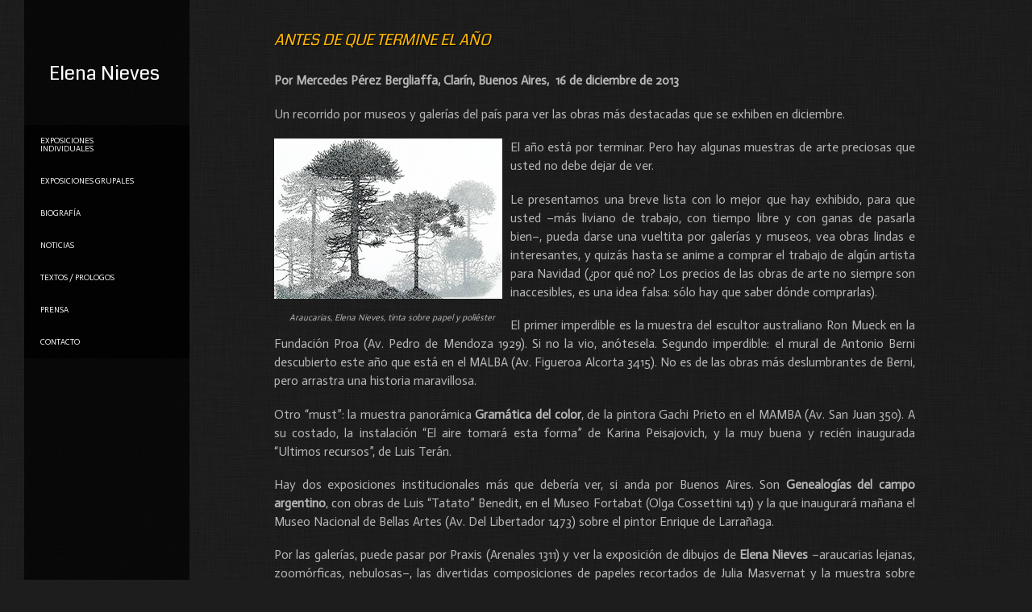

--- FILE ---
content_type: text/html; charset=UTF-8
request_url: https://www.elenanieves.com/prensa/1811-2/
body_size: 9677
content:
<!DOCTYPE html PUBLIC "-//W3C//DTD XHTML 1.0 Strict//EN" "http://www.w3.org/TR/xhtml1/DTD/xhtml1-strict.dtd">
<html xmlns="http://www.w3.org/1999/xhtml" lang="es">
<head profile="http://gmpg.org/xfn/11">


	<title>ANTES DE QUE TERMINE EL AÑO &#8211; Elena Nieves</title>

	<meta http-equiv="content-type" content="text/html; charset=UTF-8" />
	<meta name="viewport" content="initial-scale=1.0, width=device-width" />
	    
<!-- BeginStyle -->

	<link rel="stylesheet" type="text/css" href="https://www.elenanieves.com/elenanieves/wp-content/themes/widescreen/style.css" />
	<link rel="stylesheet" href="https://www.elenanieves.com/elenanieves/wp-content/themes/widescreen/styles/print.css" type="text/css" media="print" />
	<!--[if IE]><link rel="stylesheet" href="https://www.elenanieves.com/elenanieves/wp-content/themes/widescreen/styles/ie.css" type="text/css" media="screen, projection" /><![endif]-->
	<!--[if IE 7]><link rel="stylesheet" href="https://www.elenanieves.com/elenanieves/wp-content/themes/widescreen/styles/ie7.css" type="text/css" media="screen, projection" /><![endif]-->
    
	
<!-- EndStyle -->

	<link rel="alternate" type="application/rss+xml" title="RSS 2.0" href="https://www.elenanieves.com/feed/" />
	<link rel="pingback" href="https://www.elenanieves.com/elenanieves/xmlrpc.php" />
		<meta name='robots' content='max-image-preview:large' />
<link rel="alternate" type="application/rss+xml" title="Elena Nieves &raquo; Feed" href="https://www.elenanieves.com/feed/" />
<link rel="alternate" type="application/rss+xml" title="Elena Nieves &raquo; Feed de los comentarios" href="https://www.elenanieves.com/comments/feed/" />
<link rel="alternate" type="application/rss+xml" title="Elena Nieves &raquo; Comentario ANTES DE QUE TERMINE EL AÑO del feed" href="https://www.elenanieves.com/prensa/1811-2/feed/" />
<script type="text/javascript">
window._wpemojiSettings = {"baseUrl":"https:\/\/s.w.org\/images\/core\/emoji\/14.0.0\/72x72\/","ext":".png","svgUrl":"https:\/\/s.w.org\/images\/core\/emoji\/14.0.0\/svg\/","svgExt":".svg","source":{"concatemoji":"https:\/\/www.elenanieves.com\/elenanieves\/wp-includes\/js\/wp-emoji-release.min.js?ver=6.1.1"}};
/*! This file is auto-generated */
!function(e,a,t){var n,r,o,i=a.createElement("canvas"),p=i.getContext&&i.getContext("2d");function s(e,t){var a=String.fromCharCode,e=(p.clearRect(0,0,i.width,i.height),p.fillText(a.apply(this,e),0,0),i.toDataURL());return p.clearRect(0,0,i.width,i.height),p.fillText(a.apply(this,t),0,0),e===i.toDataURL()}function c(e){var t=a.createElement("script");t.src=e,t.defer=t.type="text/javascript",a.getElementsByTagName("head")[0].appendChild(t)}for(o=Array("flag","emoji"),t.supports={everything:!0,everythingExceptFlag:!0},r=0;r<o.length;r++)t.supports[o[r]]=function(e){if(p&&p.fillText)switch(p.textBaseline="top",p.font="600 32px Arial",e){case"flag":return s([127987,65039,8205,9895,65039],[127987,65039,8203,9895,65039])?!1:!s([55356,56826,55356,56819],[55356,56826,8203,55356,56819])&&!s([55356,57332,56128,56423,56128,56418,56128,56421,56128,56430,56128,56423,56128,56447],[55356,57332,8203,56128,56423,8203,56128,56418,8203,56128,56421,8203,56128,56430,8203,56128,56423,8203,56128,56447]);case"emoji":return!s([129777,127995,8205,129778,127999],[129777,127995,8203,129778,127999])}return!1}(o[r]),t.supports.everything=t.supports.everything&&t.supports[o[r]],"flag"!==o[r]&&(t.supports.everythingExceptFlag=t.supports.everythingExceptFlag&&t.supports[o[r]]);t.supports.everythingExceptFlag=t.supports.everythingExceptFlag&&!t.supports.flag,t.DOMReady=!1,t.readyCallback=function(){t.DOMReady=!0},t.supports.everything||(n=function(){t.readyCallback()},a.addEventListener?(a.addEventListener("DOMContentLoaded",n,!1),e.addEventListener("load",n,!1)):(e.attachEvent("onload",n),a.attachEvent("onreadystatechange",function(){"complete"===a.readyState&&t.readyCallback()})),(e=t.source||{}).concatemoji?c(e.concatemoji):e.wpemoji&&e.twemoji&&(c(e.twemoji),c(e.wpemoji)))}(window,document,window._wpemojiSettings);
</script>
<style type="text/css">
img.wp-smiley,
img.emoji {
	display: inline !important;
	border: none !important;
	box-shadow: none !important;
	height: 1em !important;
	width: 1em !important;
	margin: 0 0.07em !important;
	vertical-align: -0.1em !important;
	background: none !important;
	padding: 0 !important;
}
</style>
	<link rel='stylesheet' id='wp-block-library-css' href='https://www.elenanieves.com/elenanieves/wp-includes/css/dist/block-library/style.min.css?ver=6.1.1' type='text/css' media='all' />
<link rel='stylesheet' id='classic-theme-styles-css' href='https://www.elenanieves.com/elenanieves/wp-includes/css/classic-themes.min.css?ver=1' type='text/css' media='all' />
<style id='global-styles-inline-css' type='text/css'>
body{--wp--preset--color--black: #000000;--wp--preset--color--cyan-bluish-gray: #abb8c3;--wp--preset--color--white: #ffffff;--wp--preset--color--pale-pink: #f78da7;--wp--preset--color--vivid-red: #cf2e2e;--wp--preset--color--luminous-vivid-orange: #ff6900;--wp--preset--color--luminous-vivid-amber: #fcb900;--wp--preset--color--light-green-cyan: #7bdcb5;--wp--preset--color--vivid-green-cyan: #00d084;--wp--preset--color--pale-cyan-blue: #8ed1fc;--wp--preset--color--vivid-cyan-blue: #0693e3;--wp--preset--color--vivid-purple: #9b51e0;--wp--preset--gradient--vivid-cyan-blue-to-vivid-purple: linear-gradient(135deg,rgba(6,147,227,1) 0%,rgb(155,81,224) 100%);--wp--preset--gradient--light-green-cyan-to-vivid-green-cyan: linear-gradient(135deg,rgb(122,220,180) 0%,rgb(0,208,130) 100%);--wp--preset--gradient--luminous-vivid-amber-to-luminous-vivid-orange: linear-gradient(135deg,rgba(252,185,0,1) 0%,rgba(255,105,0,1) 100%);--wp--preset--gradient--luminous-vivid-orange-to-vivid-red: linear-gradient(135deg,rgba(255,105,0,1) 0%,rgb(207,46,46) 100%);--wp--preset--gradient--very-light-gray-to-cyan-bluish-gray: linear-gradient(135deg,rgb(238,238,238) 0%,rgb(169,184,195) 100%);--wp--preset--gradient--cool-to-warm-spectrum: linear-gradient(135deg,rgb(74,234,220) 0%,rgb(151,120,209) 20%,rgb(207,42,186) 40%,rgb(238,44,130) 60%,rgb(251,105,98) 80%,rgb(254,248,76) 100%);--wp--preset--gradient--blush-light-purple: linear-gradient(135deg,rgb(255,206,236) 0%,rgb(152,150,240) 100%);--wp--preset--gradient--blush-bordeaux: linear-gradient(135deg,rgb(254,205,165) 0%,rgb(254,45,45) 50%,rgb(107,0,62) 100%);--wp--preset--gradient--luminous-dusk: linear-gradient(135deg,rgb(255,203,112) 0%,rgb(199,81,192) 50%,rgb(65,88,208) 100%);--wp--preset--gradient--pale-ocean: linear-gradient(135deg,rgb(255,245,203) 0%,rgb(182,227,212) 50%,rgb(51,167,181) 100%);--wp--preset--gradient--electric-grass: linear-gradient(135deg,rgb(202,248,128) 0%,rgb(113,206,126) 100%);--wp--preset--gradient--midnight: linear-gradient(135deg,rgb(2,3,129) 0%,rgb(40,116,252) 100%);--wp--preset--duotone--dark-grayscale: url('#wp-duotone-dark-grayscale');--wp--preset--duotone--grayscale: url('#wp-duotone-grayscale');--wp--preset--duotone--purple-yellow: url('#wp-duotone-purple-yellow');--wp--preset--duotone--blue-red: url('#wp-duotone-blue-red');--wp--preset--duotone--midnight: url('#wp-duotone-midnight');--wp--preset--duotone--magenta-yellow: url('#wp-duotone-magenta-yellow');--wp--preset--duotone--purple-green: url('#wp-duotone-purple-green');--wp--preset--duotone--blue-orange: url('#wp-duotone-blue-orange');--wp--preset--font-size--small: 13px;--wp--preset--font-size--medium: 20px;--wp--preset--font-size--large: 36px;--wp--preset--font-size--x-large: 42px;--wp--preset--spacing--20: 0.44rem;--wp--preset--spacing--30: 0.67rem;--wp--preset--spacing--40: 1rem;--wp--preset--spacing--50: 1.5rem;--wp--preset--spacing--60: 2.25rem;--wp--preset--spacing--70: 3.38rem;--wp--preset--spacing--80: 5.06rem;}:where(.is-layout-flex){gap: 0.5em;}body .is-layout-flow > .alignleft{float: left;margin-inline-start: 0;margin-inline-end: 2em;}body .is-layout-flow > .alignright{float: right;margin-inline-start: 2em;margin-inline-end: 0;}body .is-layout-flow > .aligncenter{margin-left: auto !important;margin-right: auto !important;}body .is-layout-constrained > .alignleft{float: left;margin-inline-start: 0;margin-inline-end: 2em;}body .is-layout-constrained > .alignright{float: right;margin-inline-start: 2em;margin-inline-end: 0;}body .is-layout-constrained > .aligncenter{margin-left: auto !important;margin-right: auto !important;}body .is-layout-constrained > :where(:not(.alignleft):not(.alignright):not(.alignfull)){max-width: var(--wp--style--global--content-size);margin-left: auto !important;margin-right: auto !important;}body .is-layout-constrained > .alignwide{max-width: var(--wp--style--global--wide-size);}body .is-layout-flex{display: flex;}body .is-layout-flex{flex-wrap: wrap;align-items: center;}body .is-layout-flex > *{margin: 0;}:where(.wp-block-columns.is-layout-flex){gap: 2em;}.has-black-color{color: var(--wp--preset--color--black) !important;}.has-cyan-bluish-gray-color{color: var(--wp--preset--color--cyan-bluish-gray) !important;}.has-white-color{color: var(--wp--preset--color--white) !important;}.has-pale-pink-color{color: var(--wp--preset--color--pale-pink) !important;}.has-vivid-red-color{color: var(--wp--preset--color--vivid-red) !important;}.has-luminous-vivid-orange-color{color: var(--wp--preset--color--luminous-vivid-orange) !important;}.has-luminous-vivid-amber-color{color: var(--wp--preset--color--luminous-vivid-amber) !important;}.has-light-green-cyan-color{color: var(--wp--preset--color--light-green-cyan) !important;}.has-vivid-green-cyan-color{color: var(--wp--preset--color--vivid-green-cyan) !important;}.has-pale-cyan-blue-color{color: var(--wp--preset--color--pale-cyan-blue) !important;}.has-vivid-cyan-blue-color{color: var(--wp--preset--color--vivid-cyan-blue) !important;}.has-vivid-purple-color{color: var(--wp--preset--color--vivid-purple) !important;}.has-black-background-color{background-color: var(--wp--preset--color--black) !important;}.has-cyan-bluish-gray-background-color{background-color: var(--wp--preset--color--cyan-bluish-gray) !important;}.has-white-background-color{background-color: var(--wp--preset--color--white) !important;}.has-pale-pink-background-color{background-color: var(--wp--preset--color--pale-pink) !important;}.has-vivid-red-background-color{background-color: var(--wp--preset--color--vivid-red) !important;}.has-luminous-vivid-orange-background-color{background-color: var(--wp--preset--color--luminous-vivid-orange) !important;}.has-luminous-vivid-amber-background-color{background-color: var(--wp--preset--color--luminous-vivid-amber) !important;}.has-light-green-cyan-background-color{background-color: var(--wp--preset--color--light-green-cyan) !important;}.has-vivid-green-cyan-background-color{background-color: var(--wp--preset--color--vivid-green-cyan) !important;}.has-pale-cyan-blue-background-color{background-color: var(--wp--preset--color--pale-cyan-blue) !important;}.has-vivid-cyan-blue-background-color{background-color: var(--wp--preset--color--vivid-cyan-blue) !important;}.has-vivid-purple-background-color{background-color: var(--wp--preset--color--vivid-purple) !important;}.has-black-border-color{border-color: var(--wp--preset--color--black) !important;}.has-cyan-bluish-gray-border-color{border-color: var(--wp--preset--color--cyan-bluish-gray) !important;}.has-white-border-color{border-color: var(--wp--preset--color--white) !important;}.has-pale-pink-border-color{border-color: var(--wp--preset--color--pale-pink) !important;}.has-vivid-red-border-color{border-color: var(--wp--preset--color--vivid-red) !important;}.has-luminous-vivid-orange-border-color{border-color: var(--wp--preset--color--luminous-vivid-orange) !important;}.has-luminous-vivid-amber-border-color{border-color: var(--wp--preset--color--luminous-vivid-amber) !important;}.has-light-green-cyan-border-color{border-color: var(--wp--preset--color--light-green-cyan) !important;}.has-vivid-green-cyan-border-color{border-color: var(--wp--preset--color--vivid-green-cyan) !important;}.has-pale-cyan-blue-border-color{border-color: var(--wp--preset--color--pale-cyan-blue) !important;}.has-vivid-cyan-blue-border-color{border-color: var(--wp--preset--color--vivid-cyan-blue) !important;}.has-vivid-purple-border-color{border-color: var(--wp--preset--color--vivid-purple) !important;}.has-vivid-cyan-blue-to-vivid-purple-gradient-background{background: var(--wp--preset--gradient--vivid-cyan-blue-to-vivid-purple) !important;}.has-light-green-cyan-to-vivid-green-cyan-gradient-background{background: var(--wp--preset--gradient--light-green-cyan-to-vivid-green-cyan) !important;}.has-luminous-vivid-amber-to-luminous-vivid-orange-gradient-background{background: var(--wp--preset--gradient--luminous-vivid-amber-to-luminous-vivid-orange) !important;}.has-luminous-vivid-orange-to-vivid-red-gradient-background{background: var(--wp--preset--gradient--luminous-vivid-orange-to-vivid-red) !important;}.has-very-light-gray-to-cyan-bluish-gray-gradient-background{background: var(--wp--preset--gradient--very-light-gray-to-cyan-bluish-gray) !important;}.has-cool-to-warm-spectrum-gradient-background{background: var(--wp--preset--gradient--cool-to-warm-spectrum) !important;}.has-blush-light-purple-gradient-background{background: var(--wp--preset--gradient--blush-light-purple) !important;}.has-blush-bordeaux-gradient-background{background: var(--wp--preset--gradient--blush-bordeaux) !important;}.has-luminous-dusk-gradient-background{background: var(--wp--preset--gradient--luminous-dusk) !important;}.has-pale-ocean-gradient-background{background: var(--wp--preset--gradient--pale-ocean) !important;}.has-electric-grass-gradient-background{background: var(--wp--preset--gradient--electric-grass) !important;}.has-midnight-gradient-background{background: var(--wp--preset--gradient--midnight) !important;}.has-small-font-size{font-size: var(--wp--preset--font-size--small) !important;}.has-medium-font-size{font-size: var(--wp--preset--font-size--medium) !important;}.has-large-font-size{font-size: var(--wp--preset--font-size--large) !important;}.has-x-large-font-size{font-size: var(--wp--preset--font-size--x-large) !important;}
.wp-block-navigation a:where(:not(.wp-element-button)){color: inherit;}
:where(.wp-block-columns.is-layout-flex){gap: 2em;}
.wp-block-pullquote{font-size: 1.5em;line-height: 1.6;}
</style>
<link rel='stylesheet' id='fancybox-for-wp-css' href='https://www.elenanieves.com/elenanieves/wp-content/plugins/fancybox-for-wordpress/assets/css/fancybox.css?ver=1.3.4' type='text/css' media='all' />
<script type='text/javascript' src='https://www.elenanieves.com/elenanieves/wp-includes/js/jquery/jquery.min.js?ver=3.6.1' id='jquery-core-js'></script>
<script type='text/javascript' src='https://www.elenanieves.com/elenanieves/wp-includes/js/jquery/jquery-migrate.min.js?ver=3.3.2' id='jquery-migrate-js'></script>
<script type='text/javascript' src='https://www.elenanieves.com/elenanieves/wp-content/themes/widescreen/lib/js/widescreen.js?ver=6.1.1' id='widescreen-js'></script>
<script type='text/javascript' src='https://www.elenanieves.com/elenanieves/wp-includes/js/swfobject.js?ver=2.2-20120417' id='swfobject-js'></script>
<script type='text/javascript' src='https://www.elenanieves.com/elenanieves/wp-content/plugins/fancybox-for-wordpress/assets/js/jquery.fancybox.js?ver=1.3.4' id='fancybox-for-wp-js'></script>
<link rel="https://api.w.org/" href="https://www.elenanieves.com/wp-json/" /><link rel="alternate" type="application/json" href="https://www.elenanieves.com/wp-json/wp/v2/pages/1811" /><link rel="EditURI" type="application/rsd+xml" title="RSD" href="https://www.elenanieves.com/elenanieves/xmlrpc.php?rsd" />
<link rel="wlwmanifest" type="application/wlwmanifest+xml" href="https://www.elenanieves.com/elenanieves/wp-includes/wlwmanifest.xml" />
<meta name="generator" content="WordPress 6.1.1" />
<link rel="canonical" href="https://www.elenanieves.com/prensa/1811-2/" />
<link rel='shortlink' href='https://www.elenanieves.com/?p=1811' />
<link rel="alternate" type="application/json+oembed" href="https://www.elenanieves.com/wp-json/oembed/1.0/embed?url=https%3A%2F%2Fwww.elenanieves.com%2Fprensa%2F1811-2%2F" />
<link rel="alternate" type="text/xml+oembed" href="https://www.elenanieves.com/wp-json/oembed/1.0/embed?url=https%3A%2F%2Fwww.elenanieves.com%2Fprensa%2F1811-2%2F&#038;format=xml" />

<!-- Fancybox for WordPress v3.3.3 -->
<style type="text/css">
	.fancybox-slide--image .fancybox-content{background-color: #FFFFFF}div.fancybox-caption{display:none !important;}
	
	img.fancybox-image{border-width:10px;border-color:#FFFFFF;border-style:solid;}
	div.fancybox-bg{background-color:rgba(0,0,0,0.7);opacity:1 !important;}div.fancybox-content{border-color:#FFFFFF}
	div#fancybox-title{background-color:#FFFFFF}
	div.fancybox-content{background-color:#FFFFFF}
	div#fancybox-title-inside{color:#333333}
	
	
	
	div.fancybox-caption p.caption-title{display:inline-block}
	div.fancybox-caption p.caption-title{font-size:14px}
	div.fancybox-caption p.caption-title{color:#333333}
	div.fancybox-caption {color:#333333}div.fancybox-caption p.caption-title {background:#fff; width:auto;padding:10px 30px;}div.fancybox-content p.caption-title{color:#333333;margin: 0;padding: 5px 0;}body.fancybox-active .fancybox-container .fancybox-stage .fancybox-content .fancybox-close-small{display:block;}
</style><script type="text/javascript">
	jQuery(function () {

		var mobileOnly = false;
		
		if (mobileOnly) {
			return;
		}

		jQuery.fn.getTitle = function () { // Copy the title of every IMG tag and add it to its parent A so that fancybox can show titles
			var arr = jQuery("a[data-fancybox]");
									jQuery.each(arr, function() {
										var title = jQuery(this).children("img").attr("title");
										 var caption = jQuery(this).next("figcaption").html();
                                        if(caption && title){jQuery(this).attr("title",title+" " + caption)}else if(title){ jQuery(this).attr("title",title);}else if(caption){jQuery(this).attr("title",caption);}
									});			}

		// Supported file extensions

				var thumbnails = jQuery("a:has(img)").not(".nolightbox").not('.envira-gallery-link').not('.ngg-simplelightbox').filter(function () {
			return /\.(jpe?g|png|gif|mp4|webp|bmp|pdf)(\?[^/]*)*$/i.test(jQuery(this).attr('href'))
		});
		

		// Add data-type iframe for links that are not images or videos.
		var iframeLinks = jQuery('.fancyboxforwp').filter(function () {
			return !/\.(jpe?g|png|gif|mp4|webp|bmp|pdf)(\?[^/]*)*$/i.test(jQuery(this).attr('href'))
		}).filter(function () {
			return !/vimeo|youtube/i.test(jQuery(this).attr('href'))
		});
		iframeLinks.attr({"data-type": "iframe"}).getTitle();

				// Gallery All
		thumbnails.addClass("fancyboxforwp").attr("data-fancybox", "gallery").getTitle();
		iframeLinks.attr({"data-fancybox": "gallery"}).getTitle();

		// Gallery type NONE
		
		// Call fancybox and apply it on any link with a rel atribute that starts with "fancybox", with the options set on the admin panel
		jQuery("a.fancyboxforwp").fancyboxforwp({
			loop: false,
			smallBtn: true,
			zoomOpacity: "auto",
			animationEffect: "fade",
			animationDuration: 700,
			transitionEffect: "fade",
			transitionDuration: "700",
			overlayShow: true,
			overlayOpacity: "0.7",
			titleShow: true,
			titlePosition: "inside",
			keyboard: true,
			showCloseButton: true,
			arrows: true,
			clickContent:false,
			clickSlide: "close",
			mobile: {
				clickContent: function (current, event) {
					return current.type === "image" ? "toggleControls" : false;
				},
				clickSlide: function (current, event) {
					return current.type === "image" ? "close" : "close";
				},
			},
			wheel: false,
			toolbar: true,
			preventCaptionOverlap: true,
			onInit: function() { },			onDeactivate
	: function() { },		beforeClose: function() { },			afterShow: function(instance) { jQuery( ".fancybox-image" ).on("click", function( ){ ( instance.isScaledDown() ) ? instance.scaleToActual() : instance.scaleToFit() }) },				afterClose: function() { },					caption : function( instance, item ) {var title ="";if("undefined" != typeof jQuery(this).context ){var title = jQuery(this).context.title;} else { var title = ("undefined" != typeof jQuery(this).attr("title")) ? jQuery(this).attr("title") : false;}var caption = jQuery(this).data('caption') || '';if ( item.type === 'image' && title.length ) {caption = (caption.length ? caption + '<br />' : '') + '<p class="caption-title">'+title+'</p>' ;}return caption;},
		afterLoad : function( instance, current ) {current.$content.append('<div class=\"fancybox-custom-caption inside-caption\" style=\" position: absolute;left:0;right:0;color:#000;margin:0 auto;bottom:0;text-align:center;background-color:#FFFFFF \">' + current.opts.caption + '</div>');},
			})
		;

			})
</script>
<!-- END Fancybox for WordPress -->


<meta name="ps_configurator" content="thmNm=Widescreen;thmVsn=1.7.1;hd_bgn=BeginHeader;hd_end=EndHeader;ft_bgn=BeginFooter;ft_end=EndFooter;scptInc=http://ajax.googleapis.com/ajax/libs/jquery/1.4.2/jquery.min.js;scptInc=https://www.elenanieves.com/elenanieves/wp-content/themes/widescreen/lib/js/widescreen.js;lnkInc=https://www.elenanieves.com/elenanieves/wp-content/themes/widescreen/style.css" />

<style type="text/css">h2, h3, h4, h5, h6 {color: #ffb700;} .menu li, .menu li li { background-color: rgba(0, 0, 0, 0.7); } body {color: #b6b6b6;} p { font-size: 1.2em; } #menu { padding: 65px 0 0; width: 205px; } h2 { font-size: 1.5em; } #menu .description { text-align: center; } .menu a, .menu a:visited { color: #f9f7f9} .menu { border-bottom: none; } #menu ul li ul li.lastmenuitem { border-bottom: none !important; } .menu a { letter-spacing: 0; font-size: 10px; padding:1.5em 2em; border-top: none ! important; } .menu li:hover ul, .menu li.sfHover ul {left: 205px; } #hidep { display: none !important; } .sf-sub-indicator { top: 1.3em; } .menu li:hover, .menu li.sfHover, .menu a:focus, .menu a:hover, .menu a:active { background-color: #e5b216; color: #061fb3} } a {color: #dcfc03; text-decoration: none;} h1.sitename {font-size: 24px; color: #dda807; padding: 0.6em 1.3em;}</style><link href="http://fonts.googleapis.com/css?family=Coda|Actor" rel="stylesheet" type="text/css" />
<style type="text/css">body, p, textarea, input, blockquote, p.credits, .postmetadata { font-family: "Actor" !important; }h1, h2, h3, h4, h5, h6, .fancy, .image-wrap span.title  { font-family: "Coda" !important; }</style>

	<script type="text/javascript">
		jQuery(document).ready(function(){
			/* menu hover effect for small window */
	
			jQuery("#hovernav .small-menu").click(function(){
				if(jQuery("#hovernav #menu-main-menu").is(":visible")){			
					jQuery("#hovernav ul").fadeOut();
				} else {		
					jQuery("#hovernav ul").fadeIn();
				}
			});
		});
	</script><style type="text/css">.broken_link, a.broken_link {
	text-decoration: line-through;
}</style>
</head>

 <body class="page-template-default page page-id-1811 page-child parent-pageid-517"> 
<p id="hidep"><a href="#" id="hide">- Hide menu</a></p>

<!-- BeginHeader -->

<div id="menu">
	<h1 class="sitename"><a href="https://www.elenanieves.com" title="">Elena Nieves</a></h1>
	<div class="description fancy" ></div>
	
	<div class="mainmenu"><ul id="menu-menu-1" class="menu sf-vertical"><li id="menu-item-1149" class="menu-item menu-item-type-custom menu-item-object-custom menu-item-has-children menu-item-1149"><a>Exposiciones individuales</a>
<ul class="sub-menu">
	<li id="menu-item-2218" class="menu-item menu-item-type-post_type menu-item-object-page menu-item-2218"><a href="https://www.elenanieves.com/exposiciones-individuales-2/a-traves-de-la-niebla-2015/">A través de la niebla / 2015</a></li>
	<li id="menu-item-1626" class="menu-item menu-item-type-post_type menu-item-object-page menu-item-1626"><a href="https://www.elenanieves.com/exposiciones-individuales-2/persistente-evanescencia/">Persistente evanescencia / 2013</a></li>
	<li id="menu-item-114" class="menu-item menu-item-type-post_type menu-item-object-page menu-item-114"><a href="https://www.elenanieves.com/exposiciones-individuales-2/susurros-y-resplandores/">Susurros y resplandores / 2011</a></li>
	<li id="menu-item-199" class="menu-item menu-item-type-post_type menu-item-object-page menu-item-199"><a href="https://www.elenanieves.com/exposiciones-individuales-2/paisaje-latente-2010/">Paisaje latente / 2010</a></li>
	<li id="menu-item-115" class="menu-item menu-item-type-post_type menu-item-object-page menu-item-115"><a href="https://www.elenanieves.com/exposiciones-individuales-2/naturaleza-oculta/">Naturaleza oculta / 2009</a></li>
	<li id="menu-item-203" class="menu-item menu-item-type-post_type menu-item-object-page menu-item-203"><a href="https://www.elenanieves.com/la-transparencia-de-la-sombra-2008/">La transparencia de la sombra / 2008</a></li>
	<li id="menu-item-113" class="menu-item menu-item-type-post_type menu-item-object-page menu-item-113"><a href="https://www.elenanieves.com/atravesando-el-vacio/">Atravesando el vacío / 2007</a></li>
	<li id="menu-item-1753" class="menu-item menu-item-type-post_type menu-item-object-page menu-item-1753"><a href="https://www.elenanieves.com/exposiciones-individuales-2/amores-infinitos-2002/">Amores Infinitos / 2002</a></li>
	<li id="menu-item-1767" class="menu-item menu-item-type-post_type menu-item-object-page menu-item-1767"><a href="https://www.elenanieves.com/exposiciones-individuales-2/paraisos-encontrados-2001/">Paraísos encontrados / 2001</a></li>
	<li id="menu-item-214" class="menu-item menu-item-type-post_type menu-item-object-page menu-item-214"><a href="https://www.elenanieves.com/aire-del-agua-1996/">Aire del agua / 1996</a></li>
</ul>
</li>
<li id="menu-item-1151" class="menu-item menu-item-type-custom menu-item-object-custom menu-item-has-children menu-item-1151"><a>Exposiciones grupales</a>
<ul class="sub-menu">
	<li id="menu-item-190" class="menu-item menu-item-type-post_type menu-item-object-page menu-item-190"><a href="https://www.elenanieves.com/exposiciones-colectivas/abstraccion-contaminada-un-ensayo-grupal/">ABSTRACCIÓN CONTAMINADA, UN ENSAYO GRUPAL/ 2012</a></li>
	<li id="menu-item-220" class="menu-item menu-item-type-post_type menu-item-object-page menu-item-220"><a href="https://www.elenanieves.com/exposiciones-colectivas/abstraccion-contaminada-2010-11/">ABSTRACCIÓN CONTAMINADA / 2010-2011</a></li>
	<li id="menu-item-865" class="menu-item menu-item-type-post_type menu-item-object-page menu-item-865"><a href="https://www.elenanieves.com/exposiciones-colectivas/escritura-de-la-linea-2010/">ESCRITURA DE LA LÍNEA / 2010</a></li>
	<li id="menu-item-1258" class="menu-item menu-item-type-post_type menu-item-object-page menu-item-1258"><a href="https://www.elenanieves.com/exposiciones-colectivas/femenino-2008/">FEMENINO / 2008</a></li>
	<li id="menu-item-1353" class="menu-item menu-item-type-post_type menu-item-object-page menu-item-1353"><a href="https://www.elenanieves.com/exposiciones-colectivas/pintura-sin-pintura-2005/">PINTURA SIN PINTURA / 2005</a></li>
</ul>
</li>
<li id="menu-item-162" class="menu-item menu-item-type-custom menu-item-object-custom menu-item-162"><a href="https://www.elenanieves.com/biografia/">Biografía</a></li>
<li id="menu-item-2382" class="menu-item menu-item-type-post_type menu-item-object-page menu-item-2382"><a href="https://www.elenanieves.com/noticias-2/">NOTICIAS</a></li>
<li id="menu-item-2462" class="menu-item menu-item-type-custom menu-item-object-custom menu-item-has-children menu-item-2462"><a>TEXTOS / PROLOGOS</a>
<ul class="sub-menu">
	<li id="menu-item-2322" class="menu-item menu-item-type-post_type menu-item-object-page menu-item-2322"><a href="https://www.elenanieves.com/prologos/sobre-elena-nieves/">ESCRITOS SOBRE ELENA NIEVES</a></li>
	<li id="menu-item-2323" class="menu-item menu-item-type-post_type menu-item-object-page menu-item-2323"><a href="https://www.elenanieves.com/prologos/por-elena-nieves/">POR ELENA NIEVES</a></li>
</ul>
</li>
<li id="menu-item-519" class="menu-item menu-item-type-post_type menu-item-object-page current-page-ancestor menu-item-519"><a href="https://www.elenanieves.com/prensa/">PRENSA</a></li>
<li id="menu-item-143" class="menu-item menu-item-type-custom menu-item-object-custom menu-item-has-children menu-item-143"><a href="mailto:info@elenanieves.com">Contacto</a>
<ul class="sub-menu">
	<li id="menu-item-2465" class="menu-item menu-item-type-post_type menu-item-object-page menu-item-2465"><a href="https://www.elenanieves.com/infoelenanieves-com/">info@elenanieves.com</a></li>
</ul>
</li>
</ul></div>				<div id="hovernav">
				<div class="small-menu">Menu</div>
				<ul class="mobilemenu" id="menu-main-menu"><li><a href="">Exposiciones individuales</a></li><li><a href="https://www.elenanieves.com/exposiciones-individuales-2/a-traves-de-la-niebla-2015/">A través de la niebla / 2015</a></li><li><a href="https://www.elenanieves.com/exposiciones-individuales-2/persistente-evanescencia/">Persistente evanescencia / 2013</a></li><li><a href="https://www.elenanieves.com/exposiciones-individuales-2/susurros-y-resplandores/">Susurros y resplandores / 2011</a></li><li><a href="https://www.elenanieves.com/exposiciones-individuales-2/paisaje-latente-2010/">Paisaje latente / 2010</a></li><li><a href="https://www.elenanieves.com/exposiciones-individuales-2/naturaleza-oculta/">Naturaleza oculta / 2009</a></li><li><a href="https://www.elenanieves.com/la-transparencia-de-la-sombra-2008/">La transparencia de la sombra / 2008</a></li><li><a href="https://www.elenanieves.com/atravesando-el-vacio/">Atravesando el vacío / 2007</a></li><li><a href="https://www.elenanieves.com/exposiciones-individuales-2/amores-infinitos-2002/">Amores Infinitos / 2002</a></li><li><a href="https://www.elenanieves.com/exposiciones-individuales-2/paraisos-encontrados-2001/">Paraísos encontrados / 2001</a></li><li><a href="https://www.elenanieves.com/aire-del-agua-1996/">Aire del agua / 1996</a></li><li><a href="">Exposiciones grupales</a></li><li><a href="https://www.elenanieves.com/exposiciones-colectivas/abstraccion-contaminada-un-ensayo-grupal/">ABSTRACCIÓN CONTAMINADA, UN ENSAYO GRUPAL/ 2012</a></li><li><a href="https://www.elenanieves.com/exposiciones-colectivas/abstraccion-contaminada-2010-11/">ABSTRACCIÓN CONTAMINADA / 2010-2011</a></li><li><a href="https://www.elenanieves.com/exposiciones-colectivas/escritura-de-la-linea-2010/">ESCRITURA DE LA LÍNEA / 2010</a></li><li><a href="https://www.elenanieves.com/exposiciones-colectivas/femenino-2008/">FEMENINO / 2008</a></li><li><a href="https://www.elenanieves.com/exposiciones-colectivas/pintura-sin-pintura-2005/">PINTURA SIN PINTURA / 2005</a></li><li><a href="https://www.elenanieves.com/biografia/">Biografía</a></li><li><a href="https://www.elenanieves.com/noticias-2/">NOTICIAS</a></li><li><a href="">TEXTOS / PROLOGOS</a></li><li><a href="https://www.elenanieves.com/prologos/sobre-elena-nieves/">ESCRITOS SOBRE ELENA NIEVES</a></li><li><a href="https://www.elenanieves.com/prologos/por-elena-nieves/">POR ELENA NIEVES</a></li><li><a href="https://www.elenanieves.com/prensa/">PRENSA</a></li><li><a href="mailto:info@elenanieves.com">Contacto</a></li><li><a href="https://www.elenanieves.com/infoelenanieves-com/">info@elenanieves.com</a></li></ul>			</div>
		
</div><!-- #menu -->

<!-- EndHeader -->
<div class="container">	

<div class="content clearfix">

				<div class="post-1811 page type-page status-publish hentry">
			<h2 class="fancy">ANTES DE QUE TERMINE EL AÑO</h2>
																	<p style="text-align: justify;"><strong>Por Mercedes Pérez Bergliaffa, Clarín, Buenos Aires,  16 de diciembre de 2013<br />
</strong></p>
<p style="text-align: justify;">Un recorrido por museos y galerías del país para ver las obras más destacadas que se exhiben en diciembre.</p>
<div id="attachment_1818" style="width: 293px" class="wp-caption alignleft"><img aria-describedby="caption-attachment-1818" decoding="async" class="size-full wp-image-1818 " title="Araucarias, Elena Nieves, tinta sobre papel y poliéster" src="https://www.elenanieves.com/elenanieves/wp-content/uploads/2014/01/Araucarias-Elena-Nieves-dibujos-poliester_CLAIMA20131216_0025_14.jpg" alt="Araucarias-Elena-Nieves-dibujos-poliester_CLAIMA20131216_0025_14" width="283" height="199" /><p id="caption-attachment-1818" class="wp-caption-text">Araucarias, Elena Nieves, tinta sobre papel y poliéster</p></div>
<p style="text-align: justify;">El año está por terminar. Pero hay algunas muestras de arte preciosas que usted no debe dejar de ver.</p>
<p style="text-align: justify;">Le presentamos una breve lista con lo mejor que hay exhibido, para que usted –más liviano de trabajo, con tiempo libre y con ganas de pasarla bien–, pueda darse una vueltita por galerías y museos, vea obras lindas e interesantes, y quizás hasta se anime a comprar el trabajo de algún artista para Navidad (¿por qué no? Los precios de las obras de arte no siempre son inaccesibles, es una idea falsa: sólo hay que saber dónde comprarlas).</p>
<p style="text-align: justify;">El primer imperdible es la muestra del escultor australiano Ron Mueck en la Fundación Proa (Av. Pedro de Mendoza 1929). Si no la vio, anótesela. Segundo imperdible: el mural de Antonio Berni descubierto este año que está en el MALBA (Av. Figueroa Alcorta 3415). No es de las obras más deslumbrantes de Berni, pero arrastra una historia maravillosa.</p>
<p style="text-align: justify;">Otro “must”: la muestra panorámica <b>Gramática del color</b>, de la pintora Gachi Prieto en el MAMBA (Av. San Juan 350). A su costado, la instalación “El aire tomará esta forma” de Karina Peisajovich, y la muy buena y recién inaugurada “Ultimos recursos”, de Luis Terán.</p>
<p style="text-align: justify;">Hay dos exposiciones institucionales más que debería ver, si anda por Buenos Aires. Son <b>Genealogías del campo argentino</b>, con obras de Luis “Tatato” Benedit, en el Museo Fortabat (Olga Cossettini 141) y la que inaugurará mañana el Museo Nacional de Bellas Artes (Av. Del Libertador 1473) sobre el pintor Enrique de Larrañaga.</p>
<p style="text-align: justify;">Por las galerías, puede pasar por Praxis (Arenales 1311) y ver la exposición de dibujos de <strong>Elena Nieves</strong> –araucarias lejanas, zoomórficas, nebulosas–, las divertidas composiciones de papeles recortados de Julia Masvernat y la muestra sobre diseño industrial chileno, <b>Sobremesa</b>. Mientras que en Arte x Arte (Lavalleja 1062) se exhibe <b>Escuela de proyectos</b>, muestra colectiva de alumnos del taller que se dicta allí. Observe los trabajos de Yanina García –“Contemplar la espera”–, videoinstalación con tierra montada en una ex cámara frigorífica; y los de Florencia Alvarez Brunel, entre otros.</p>
<p style="text-align: justify;">En la galería Zavaleta Lab (Defensa 269, piso 2) exhibe sus trabajos vinculados a la naturaleza Mónica Millán.</p>
<p style="text-align: justify;"><b>¿Oíste que los pájaros cantaban por el corazón de la lluvia? </b>es su muestra. “Son obras realizadas con bordados, dibujadas y pintadas sobre servilletas y manteles”, explica la artista, conocida por prestar atención a la cultura de su tierra, en especial, a la guaraní. En la galería Ruth Benzacar se pueden ver las obras de Daniel Joglar –su muestra, <b>El mundo siempre</b> –, y las de Martín Sastre – <b>U from Uruguay</b> –, el video que promociona el perfume hecho con flores de la chacra del presidente uruguayo José Mujica.</p>
<p style="text-align: justify;">Pruebe pasar por la galería Tumba en el Patio del Liceo (Av. Santa Fé 2729): expone Marcos Mangani <b>Es salud la luz</b>. Pase por La Ene, allí mismo, donde verá <b>Lo bello, luego lo terrible</b>. Y por la exposición del sudafricano Peet Pienaar en Fiebre. Son muestras extra-small, con 5 o 6 obras cada una. En Vasari (Esmeralda 1357), puede ver las esculturas de Lorena Guzmán.</p>
<p style="text-align: justify;">Por otras provincias puede ver, en el Museo de Bellas Artes Benjamín Franklin Rawson de San Juan (Av. Libertador General San Martín 862), <b>Historias, costumbres, retratos</b>, una exposición sobre –justamente- las sintomáticas obras del pintor sanjuanino Franklin Rawson. Y en el Caraffa de Córdoba (Av. Poeta Lugones 411), la muestra de Pat Andrea sobre <b>Alicia en el País de las Maravillas</b>.</p>
<p style="text-align: justify;">Eso sí: ¡apúrese! Algunas de estas exposiciones cierran pronto, o entran en vacaciones.</p>
<p style="text-align: justify;"><a href="http://www.clarin.com/sociedad/Arte-termine-ano_0_1048695166.html" class="broken_link">Link Clarín</a></p>
					</div>
			
</div><!-- .content -->
	

<!-- BeginFooter -->

	<div id="footer">
												
						
				<p class="credits">
						<a href="http://graphpaperpress.com" title="WordPress Themes">WordPress Themes</a> by Graph Paper Press  Todo el contenido &copy; 2026 de Elena Nieves				</p>
			
	</div><!-- #footer -->

<!-- EndFooter -->

</div><!-- .container -->

<script type='text/javascript' src='https://www.elenanieves.com/elenanieves/wp-includes/js/comment-reply.min.js?ver=6.1.1' id='comment-reply-js'></script>

<script type="text/javascript">
	jQuery(document).ready(function(){
		// Menu Hide Effects 
		jQuery.fn.fadeToggle = function(speed, easing, callback) {
			return this.animate({opacity: 'toggle'}, speed, easing, callback);
		};
		jQuery('#hide').click(function(){
			jQuery('#menu').fadeToggle();
			jQuery(this).text(jQuery(this).text() == '+ Show menu' ? '- Hide menu' : '+ Show menu');
			return false; 
		});
		
				
		jQuery('#toggle').click(function(){
			jQuery('div.project-info').fadeToggle();
			jQuery(this).text(jQuery(this).text() == 'Show info' ? 'Hide info' : 'Show info');
			return false;
		});
		
		function onAfter(curr,next,opts) {
			var caption = (opts.currSlide + 1) + ' of ' + opts.slideCount;
			jQuery('#info').html(caption);
			jQuery(".slideshow img").load(function() {
				var imageHeight = jQuery(".slideshow img").height() + 40;
				jQuery(".slideshow").css("height", imageHeight);
			});
		}
	});
</script>
</body>
</html>